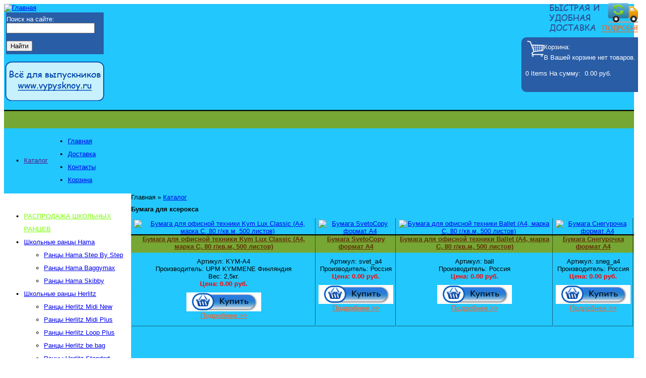

--- FILE ---
content_type: text/html; charset=utf-8
request_url: http://kenguu.ru/bumaga-dlya-kseroksa
body_size: 17274
content:
<!DOCTYPE html PUBLIC "-//W3C//DTD XHTML 1.0 Strict//EN" "http://www.w3.org/TR/xhtml1/DTD/xhtml1-strict.dtd">
<html xmlns="http://www.w3.org/1999/xhtml" lang="ru" xml:lang="ru">
<meta http-equiv="Content-Type" content="text/html; charset=UTF-8" />
<head>
<meta http-equiv="Content-Type" content="text/html; charset=utf-8" />
<script type="text/javascript">

  var _gaq = _gaq || [];
  _gaq.push(['_setAccount', 'UA-37066441-1']);
  _gaq.push(['_trackPageview']);

  (function() {
    var ga = document.createElement('script'); ga.type = 'text/javascript'; ga.async = true;
    ga.src = ('https:' == document.location.protocol ? 'https://ssl' : 'http://www') + '.google-analytics.com/ga.js';
    var s = document.getElementsByTagName('script')[0]; s.parentNode.insertBefore(ga, s);
  })();

</script>  <title>Бумага для ксерокса - Купить по самым низким ценам в интернет-магазине kenguu.ru </title>
<link type="image/x-icon" href="http://kenguu.ru/favicon.ico" rel="shortcut icon">
<link href="http://kenguu.ru/favicon.ico" rel="icon" type="image/x-icon" />
  <link type="text/css" rel="stylesheet" media="all" href="/modules/ubercart/uc_discounts_alt/uc_discounts/uc_discounts.css?f" />
<link type="text/css" rel="stylesheet" media="all" href="/modules/acquia/cck/theme/content-module.css?f" />
<link type="text/css" rel="stylesheet" media="all" href="/modules/acquia/date/date.css?f" />
<link type="text/css" rel="stylesheet" media="all" href="/modules/acquia/date/date_popup/themes/datepicker.css?f" />
<link type="text/css" rel="stylesheet" media="all" href="/modules/acquia/date/date_popup/themes/timeentry.css?f" />
<link type="text/css" rel="stylesheet" media="all" href="/modules/acquia/filefield/filefield.css?f" />
<link type="text/css" rel="stylesheet" media="all" href="/modules/jquerymenu/jquerymenu.css?f" />
<link type="text/css" rel="stylesheet" media="all" href="/modules/node/node.css?f" />
<link type="text/css" rel="stylesheet" media="all" href="/modules/system/defaults.css?f" />
<link type="text/css" rel="stylesheet" media="all" href="/modules/system/system.css?f" />
<link type="text/css" rel="stylesheet" media="all" href="/modules/system/system-menus.css?f" />
<link type="text/css" rel="stylesheet" media="all" href="/modules/thickbox/thickbox/thickbox.css?f" />
<link type="text/css" rel="stylesheet" media="all" href="/modules/ubercart/shipping/uc_quote/uc_quote.css?f" />
<link type="text/css" rel="stylesheet" media="all" href="/modules/ubercart/uc_attribute/uc_attribute.css?f" />
<link type="text/css" rel="stylesheet" media="all" href="/modules/ubercart/uc_order/uc_order.css?f" />
<link type="text/css" rel="stylesheet" media="all" href="/modules/ubercart/uc_product/uc_product.css?f" />
<link type="text/css" rel="stylesheet" media="all" href="/modules/ubercart/uc_store/uc_store.css?f" />
<link type="text/css" rel="stylesheet" media="all" href="/modules/user/user.css?f" />
<link type="text/css" rel="stylesheet" media="all" href="/modules/ubercart/uc_out_of_stock/uc_out_of_stock.css?f" />
<link type="text/css" rel="stylesheet" media="all" href="/modules/jcarousel/skins/tango/jcarousel-tango.css?f" />
<link type="text/css" rel="stylesheet" media="all" href="/sites/all/themes/wabi/style.css?f" />
  <script type="text/javascript" src="/misc/jquery.js?f"></script>
<script type="text/javascript" src="/misc/drupal.js?f"></script>
<script type="text/javascript" src="/sites/default/files/languages/ru_5e06f983906991ffd53e374b65b18073.js?f"></script>
<script type="text/javascript" src="/modules/jquerymenu/jquerymenu.js?f"></script>
<script type="text/javascript" src="/modules/thickbox/thickbox/thickbox_auto.js?f"></script>
<script type="text/javascript" src="/modules/thickbox/thickbox/thickbox.js?f"></script>
<script type="text/javascript" src="/modules/ubercart/uc_out_of_stock/uc_out_of_stock.js?f"></script>
<script type="text/javascript" src="/modules/jcarousel/js/jquery.jcarousel.min.js?f"></script>
<script type="text/javascript" src="/modules/jcarousel/js/jcarousel.js?f"></script>
<script type="text/javascript">
<!--//--><![CDATA[//><!--
jQuery.extend(Drupal.settings, { "basePath": "/", "googleanalytics": { "trackOutgoing": 1, "trackMailto": 1, "trackDownload": 1, "trackDownloadExtensions": "7z|aac|avi|csv|doc|exe|flv|gif|gz|jpe?g|js|mp(3|4|e?g)|mov|pdf|phps|png|ppt|rar|sit|tar|torrent|txt|wma|wmv|xls|xml|zip" }, "jcarousel": { "ajaxPath": "/jcarousel/ajax/views", "carousels": { "jcarousel-view--popular-products--block-1": { "wrap": "circular", "skin": "tango", "scroll": 1, "auto": 5, "animation": "slow", "easing": "linear", "start": 1, "vertical": 1, "selector": ".jcarousel-view--popular-products--block-1" } } }, "thickbox": { "close": "Закрыть", "next": "Next \x3e", "prev": "\x3c Prev", "esc_key": "or Esc Key", "next_close": "Next / Close on last", "image_count": "Изображение !current из !total", "derivative": "_original" } });
//--><!]]>
</script>
  <script type="text/javascript" src="/sites/all/themes/wabi/highslide/highslide.js"></script>

 <link rel="stylesheet" href="http://code.jquery.com/ui/1.11.4/themes/smoothness/jquery-ui.css">
 <!--<script src="http://code.jquery.com/jquery-1.10.2.js"></script>-->
 
<script src="http://code.jquery.com/ui/1.11.4/jquery-ui.js"></script>

<script>
$(function() {
$( ".tooltip" ).tooltip();
});
</script>
<style>
label {
display: inline-block;
width: 5em;
}
</style>
<script type="text/javascript">

	// remove the registerOverlay call to disable the controlbar
	hs.registerOverlay(
    	{
    		thumbnailId: null,
    		overlayId: 'controlbar',
    		position: 'top right',
    		hideOnMouseOut: true
		}
	);
	
    hs.graphicsDir = '/sites/all/themes/wabi/highslide/graphics/';
    hs.outlineType = 'rounded-white';
    hs.captionEval = 'this.thumb.title';
</script>
<style type="text/css">
.fn {
text-align:left;
font-size:21px;
padding-left: 5%;
}
* {
    font-family: Verdana, Helvetica;
    font-size: 10pt;
}
.highslide {
    cursor: url(/sites/all/themes/wabi/highslide/graphics/zoomin.cur), pointer;
    outline: none;
}
.highslide-active-anchor img {
	visibility: hidden;
}
.highslide img {

}


.highslide-wrapper {
	background: white;
}
.highslide-image {
    border: 2px solid white;
}
.highslide-image-blur {
}
.highslide-caption {
    display: none;
    
    border: 2px solid white;
    border-top: none;
    font-family: Verdana, Helvetica;
    font-size: 10pt;
    padding: 5px;
    background-color: white;
}
.highslide-loading {
    display: block;
	color: black;
	font-size: 8pt;
	font-family: sans-serif;
	font-weight: bold;
    text-decoration: none;
	padding: 2px;
	border: 1px solid black;
    background-color: white;
    padding-left: 22px;
    background-image: url(/sites/all/themes/wabi/highslide/graphics/loader.white.gif);
    background-repeat: no-repeat;
    background-position: 3px 1px;
}
a.highslide-credits,
a.highslide-credits i {
    padding: 2px;
    color: silver;
    text-decoration: none;
	font-size: 10px;
}
a.highslide-credits:hover,
a.highslide-credits:hover i {
    color: white;
    background-color: gray;
}

.highslide-move {
    cursor: move;
}

.highslide-overlay {
	display: none;
}

a.highslide-full-expand {
	background: url/sites/all/themes/wabi/(highslide/graphics/fullexpand.gif) no-repeat;
	display: block;
	margin: 0 10px 10px 0;
	width: 34px;
	height: 34px;
}


/* Controlbar example */
.controlbar {	
	background: url(/sites/all/themes/wabi/highslide/graphics/controlbar4.gif);
	width: 167px;
	height: 34px;
}
.controlbar a {	
	display: block;
	float: left;
	/*margin: 0px 0 0 4px;*/	
	height: 27px;
}
.controlbar a:hover {
	background-image: url(/sites/all/themes/wabi/highslide/graphics/controlbar4-hover.gif);
}
.controlbar .previous {
	width: 50px;
}
.controlbar .next {
	width: 40px;
	background-position: -50px 0;
}
.controlbar .highslide-move {
	width: 40px;
	background-position: -90px 0;
}
.controlbar .close {
	width: 36px;
	background-position: -130px 0;
}

.address-pane-table {
	text-align:left;
}
/* Necessary for functionality */
.highslide-display-block {
    display: block;
}
.highslide-display-none {
    display: none;
}
.table_opisanie-nabor img {
   height:150px;
   width:auto;
}
#edit-panes-customer-primary-email-wrapper {
	float:left;
	font-weight:bold;
}
#edit-panes-customer-primary-email-wrapper label {
	font-weight:bold;
}
.main_table table td {
	width:400px;
	border:1px #000 solid;
}
.main_table table {
	margin-top:15px;
	width:100%;
	border-collapse:separate;
	border-spacing:70px 5px;
}
.main_table-text {
	background-color:#8dfc98;
}
.main_table-text a {
	font-weight:bold;
}
.order_tpl-num a {
	text-decoration:none;
}
img.category {
    display: none;
}
.form-item label.option {
    width: 25%;
}
#catalog208 > a {
color:#78ff00;
}
#catalog164 > a {
color:#78ff00;
}
/* optional */
li {
  line-height: 2; }


.shell {
  position: relative;
  line-height: 1; }
  .shell span {
    position: absolute;
    left: 3px;
    top: 1px;
    color: #ccc;
    pointer-events: none;
    z-index: -1; }
    .shell span i {
      font-style: normal;
      /* any of these 3 will work */
      color: transparent;
      opacity: 0;
      visibility: hidden; }

input.masked,
.shell span {
  font-size: 16px;
  font-family: monospace;
  padding-right: 10px;
  background-color: transparent;
  text-transform: uppercase; }

/*# sourceMappingURL=masking-input.css.map */

</style>
    
  <script type="text/javascript">  </script>
<meta http-equiv="X-UA-Compatible" content="IE=8" />

<meta content="Школьные ранцы, школьные рюкзаки, портфели и сумки ведущих производителей Европы, России и Азии. Низкие цены быстрая и удобная доставка. Herlitz, Hama, School Point, Hummingbird, Mc Neil, Lycsac, Schneiders, DerDieDas, Академия Холдинг, Tiger Family, 4YOU, Grizzly, Swissgear." name="Description">
<meta content="Бумага для ксерокса" name="KeyWords">

<script type="text/javascript">
function change_visibility (block_4_close, block_4_open) {
    document.getElementById(block_4_close).style.display='none';
    document.getElementById(block_4_open).style.display='';
}
</script>

<style>
.node-add-to-cart {
	background: #fff url("http://kenguu.ru/cart.png") center;
	border: none;
   
    height: 38px;
    width: 150px;
    text-indent: -9999px;
	cursor:pointer;
	margin-top:10px;
}
.form-item {
	loat:left;
}
#edit-qty {
	margin:0;
	margin-left:3px;
	margin-top:2px;
	float:right;
}
.form-item label {
	float:left;
}
.uc_out_of_stock_html {
	text-align:center;
}
#customer-pane {
	border:0;
	margin-bottom:0px;
}
#customer-pane > legend {
	display:none;
}
#cart-pane {
	border:0;
}
#cart-pane > legend {
	display:none;
}
#delivery-pane {
	border:0;
}
#delivery-pane > legend {
	display:none;
}
#delivery-pane > div.fieldset-wrapper > div.description {
	display:none;
}
#edit-panes-customer-primary-email-wrapper {
	padding-left:170px;
	margin-bottom:0px;
}
#edit-panes-comments-comments-wrapper > label {
	display:none;
}
#simple_quote-pane > legend > a {
	font-weight:bold;
}
#comments-pane > legend > a {
	font-weight:bold;
}
.zakaz_star {
	font-weight:bold;
	color:#F00;
}
.cart-block-items {
	display:none;
}
.top-cart a {
	color:#FFF !important;
	position:relative;
}
.top-cart a:hover {
	font-size:11px;
}

.top-cart a:link {
	color:#FFF;
}
.num-items {
	margin-left:5px;
}
.uc-discounts-cart-pane-container {
	width:950px !important;
}
.uc-discounts-cart-pane-table-cell {
	color: red;	
}

</style>
<script id="ISDEKscript" type="text/javascript" src="https://widget.cdek.ru/widget/widjet.js"></script>

</head>

<body>


<a href="http://vypysknoy.ru">
<div style="display:block; position:absolute;
left:10px; top:123px; background-image:url(http://kenguu.ru/vypysknoy.png); height:80px; width:200px; z-index:9999;"> </div></a>
<a href="http://www.kenguu.ru/dostavka"> 
<div class="top-cart" style="display:block; position:absolute; left:1095px; top:5px; background-image:url(http://kenguu.ru/ship.png); height:60px; width:200px; z-index:9999;padding-top:5px;">

</div></a>
<a href="http://www.kenguu.ru/cart"> 
<div class="top-cart" style="display:block; position:absolute; left:1046px; top:75px; height:105px; width:250px; z-index:9999; -webkit-border-radius:15px;-moz-border-radius:15px;border-radius:10px; background-color:#295DA6; color:#FFF;  padding-top:5px;"><img src="http://kenguu.ru/cart_t.png" align="left" style="margin-left:10px; margin-top:5px; position:relative; bottom:5px;" />   <span style="margin-right:25px; position:relative; top:7px;">Корзина:</span> <br /><div id="cart-block-contents"><p>В Вашей корзине нет товаров.</p></div><table class="cart-block-summary"><tbody><tr><td class="cart-block-summary-items"><span class="num-items">0</span> Items</td><td class="cart-block-summary-total"><label>На сумму:</label> <span class="uc-price">0.00 руб.</span></td></tr></tbody></table> 
 
</div></a>

<div style="display:block; position:absolute; left:10px; top:3px; z-index:9999;padding-top:5px;">
 <table style="width:200px;">
  	<tr>
  		<td class="sidebar-second_td-top" style="background-image:url('/sites/all/themes/wabi/images/round_block-top.png'); background-position:top; height:11px;">
		</td>
    </tr>
    <tr>
        <td class="sidebar-second_td-center" style="background-color:#295da6; height:82px; color:#FFF;">Поиск на сайте:<br /><form action="/search1" method="get" >
<input id="num1" type="text" name="keys" value="" /><br/><br />
<input type="submit" value="Найти" />
</form></td>
	</tr>
    <tr>
  		<td class="sidebar-second_td-bottom" style="background-image:url('/sites/all/themes/wabi/images/round_block-bottom.png'); background-position:top; height:11px;">
		</td>
    </tr>
  </table></div>
<div style="background-image: url('/logo_r.jpg');">


 <div align="left" style="height:250px;">     <a href="/" title="Главная"><img id="logo_img" src="/sites/default/files/wabi_logo.jpg" alt="Главная" /></a> </div>
 <div align="right"></div>


<table border="0" cellpadding="0" cellspacing="0" id="menu">
<tr id="tab_menu_wd">

  <td id="menu-l"></td>
  <td id="menu_catalog"><ul id="navlist" class="links">
<li class="menu-213 last"><a title="" href="">Каталог</a></li>
</ul></td>
    <td id="tab_menu">

      <ul class="links" id="navlist"><li class="menu-1556 first"><a href="/" title="">Главная</a></li>
<li class="menu-620"><a href="/dostavka" title="Доставка">Доставка</a></li>
<li class="menu-621"><a href="/kontakty" title="Контакты">Контакты</a></li>
<li class="menu-613 last"><a href="http://www.kenguu.ru/cart" title="">Корзина</a></li>
</ul>    </td>
  <td id="menu-r"></td>
</tr>
</table>



<table border="0" cellpadding="0" cellspacing="0" id="content">

  <tr>
  <td id="main-l"></td>

    <td id="sidebar-left" class="sidebar sidebar-left" valign="top"> 
  <div id="catalog_menu" style="background-color:#FFF; width:255px; padding-top:20px;">
    <div id="block-taxonomyblocks-0" class="clear-block block block-taxonomyblocks">
  <div class="content"><!--[if IE]><div class="ie"><![endif]--><ul class="menu jquerymenu"><li id="catalog208" ><a href="/rasprodazha-shkolnykh-rantsev-i-ryukzakov" title="РАСПРОДАЖА ШКОЛЬНЫХ РАНЦЕВ">РАСПРОДАЖА ШКОЛЬНЫХ РАНЦЕВ</a></li><li id="catalog120"  class="parent closed"><span class="parent closed"><a href="/shkolnye-rantsy-hama" title="Школьные ранцы Hama">Школьные ранцы Hama</a></span><ul><li id="catalog121" ><a href="/shkolnye-rantsy-hama/rantsy-hama-step-step" title="Ранцы Hama Step By Step">Ранцы Hama Step By Step</a></li><li id="catalog124" ><a href="/shkolnye-rantsy-hama/rantsy-hama-baggymax" title="Ранцы Hama Baggymax">Ранцы Hama Baggymax</a></li><li id="catalog123" ><a href="/shkolnye-rantsy-hama/rantsy-hama-scibby" title="Ранцы Hama Skibby">Ранцы Hama Skibby</a></li></ul></li><li id="catalog12"  class="parent closed"><span class="parent closed"><a href="/shkolnye-rantsy-herlitz" title="Школьные ранцы Herlitz">Школьные ранцы Herlitz</a></span><ul><li id="catalog229" ><a href="/shkolnye-rantsy-herlitz/rantsy-herlitz-midi-new" title="Ранцы Herlitz Midi New">Ранцы Herlitz Midi New</a></li><li id="catalog231" ><a href="/shkolnye-rantsy-herlitz/shkolnye-rantsy-herlitz" title="Ранцы Herlitz Midi Plus">Ранцы Herlitz Midi Plus</a></li><li id="catalog228" ><a href="/shkolnye-rantsy-herlitz/rantsy-herlitz-loop-plus" title="Ранцы Herlitz Loop Plus">Ранцы Herlitz Loop Plus</a></li><li id="catalog232" ><a href="/rantsy-herlitz-bebag" title="Ранцы Herlitz be.bag">Ранцы Herlitz be.bag</a></li><li id="catalog230" ><a href="/shkolnye-rantsy-herlitz/rantsy-herlitz-standart" title="Ранцы Herlitz Standart">Ранцы Herlitz Standart</a></li><li id="catalog249" ><a href="/shkolnye-rantsy-herlitz/rantsy-herlitz-smart" title="Ранцы Herlitz Smart">Ранцы Herlitz Smart</a></li></ul></li><li id="catalog153"  class="parent closed"><span class="parent closed"><a href="/shkolnye-rantsy-hummingbird-0" title="Школьные ранцы Hummingbird">Школьные ранцы Hummingbird</a></span><ul><li id="catalog3" ><a href="/shkolnye-rantsy-hummingbird" title="Ранцы Hummingbird на молнии">Ранцы Hummingbird на молнии</a></li><li id="catalog152" ><a href="/rantsy-hummingbird-na-zamke" title="Ранцы Hummingbird на замке">Ранцы Hummingbird на замке</a></li><li id="catalog165" ><a href="/rantsy-hummingbird-teens" title="Ранцы Hummingbird Teens">Ранцы Hummingbird Teens</a></li><li id="catalog180" ><a href="/rantsy-hummingbird-kids" title="Ранцы Hummingbird Kids">Ранцы Hummingbird Kids</a></li></ul></li><li id="catalog8" ><a href="/shkolnye-rantsy-school-pointhama" title="Школьные ранцы School Point">Школьные ранцы School Point</a></li><li id="catalog4" ><a href="/shkolnye-rantsy-derdiedas" title="Школьные ранцы DerDieDas">Школьные ранцы DerDieDas</a></li><li id="catalog10" ><a href="/shkolnye-rantsy-tiger-family" title="Школьные ранцы Tiger Family">Школьные ранцы Tiger Family</a></li><li id="catalog181"  class="parent closed"><span class="parent closed"><a href="/shkolnye-rantsy-belmil-0" title="Школьные ранцы BELMIL">Школьные ранцы BELMIL</a></span><ul><li id="catalog175" ><a href="/shkolnye-rantsy-belmil" title="Ранцы BELMIL Classy">Ранцы BELMIL Classy</a></li><li id="catalog209" ><a href="/shkolnye-rantsy-belmil/rantsy-belmil-customize-me" title="Ранцы BELMIL Customize-Me">Ранцы BELMIL Customize-Me</a></li><li id="catalog182" ><a href="/shkolnye-rantsy-belmil/rantsy-belmil-mini-fit" title="Ранцы BELMIL Mini-Fit">Ранцы BELMIL Mini-Fit</a></li><li id="catalog264" ><a href="/rantsy-belmil-zero-g" title="Ранцы BELMIL Zero-G">Ранцы BELMIL Zero-G</a></li></ul></li><li id="catalog266" ><a href="/shkolnye-rantsy-ryukzaki-nukki" title="Школьные ранцы, рюкзаки NUKKI">Школьные ранцы, рюкзаки NUKKI</a></li><li id="catalog78" ><a href="/shkolnye-rantsy-schneiders" title="Школьные ранцы Schneiders">Школьные ранцы Schneiders</a></li><li id="catalog119" ><a href="/shkolnye-rantsy-mag-taller" title="Школьные ранцы Mag Taller">Школьные ранцы Mag Taller</a></li><li id="catalog96" ><a href="/shkolnye-rantsy-samsonite" title="Школьные ранцы Samsonite">Школьные ранцы Samsonite</a></li><li id="catalog256" ><a href="/ryukzaki-rantsy-clipstudio" title="Рюкзаки, ранцы CLIPSTUDIO">Рюкзаки, ранцы CLIPSTUDIO</a></li><li id="catalog261" ><a href="/ryukzaki-pulse" title="Рюкзаки Pulse">Рюкзаки Pulse</a></li><li id="catalog211" ><a href="/ryukzaki-belmil-wave" title="Рюкзаки BELMIL Wave">Рюкзаки BELMIL Wave</a></li><li id="catalog252" ><a href="/ryukzaki-pelikan" title="Рюкзаки Pelikan">Рюкзаки Pelikan</a></li><li id="catalog262" ><a href="/ryukzaki-herlitz-bebag" title="Рюкзаки Herlitz Be.Bag">Рюкзаки Herlitz Be.Bag</a></li><li id="catalog251" ><a href="/ryukzaki-walker" title="Рюкзаки Walker">Рюкзаки Walker</a></li><li id="catalog265" ><a href="/ryukzaki-highland" title="Рюкзаки Highland">Рюкзаки Highland</a></li><li id="catalog257"  class="parent closed"><span class="parent closed"><a href="/asgard" title="Молодёжные рюкзаки Asgard">Молодёжные рюкзаки Asgard</a></span><ul><li id="catalog259" ><a href="/molodezhnye-ryukzaki-asgard/model-5137p" title="Модель 5137П">Модель 5137П</a></li><li id="catalog260" ><a href="/molodezhnye-ryukzaki-asgard/model-5222-5722" title="Модель 5222, 5722">Модель 5222, 5722</a></li><li id="catalog254" ><a href="/molodezhnye-ryukzaki-asgard" title="Модель 5333">Модель 5333</a></li><li id="catalog258" ><a href="/asgard/asgard2" title="Модель 5736">Модель 5736</a></li></ul></li><li id="catalog212" ><a href="/molodezhnye-ryukzaki-asross" title="Молодежные рюкзаки &amp;quot;АСROSS&amp;quot;">Молодежные рюкзаки &quot;АСROSS&quot;</a></li><li id="catalog255" ><a href="/molodezhnye-ryukzaki-xiaomi" title="Молодёжные рюкзаки Xiaomi">Молодёжные рюкзаки Xiaomi</a></li><li id="catalog253" ><a href="/shkolnye-ryukzaki-hama-all-out" title="Школьные рюкзаки Hama All Out ">Школьные рюкзаки Hama All Out </a></li><li id="catalog158"  class="parent closed"><span class="parent closed"><a href="/shkolnye-ryukzaki-4you" title="Школьные рюкзаки 4YOU">Школьные рюкзаки 4YOU</a></span><ul><li id="catalog1" ><a href="/shkolnye-ryukzaki-4you/ryukzaki-4you-sompact" title="Рюкзаки 4YOU СOMPACT">Рюкзаки 4YOU СOMPACT</a></li><li id="catalog160" ><a href="/shkolnye-ryukzaki-4you/ryukzaki-4you-move" title="Рюкзаки 4YOU MOVE">Рюкзаки 4YOU MOVE</a></li><li id="catalog159" ><a href="/shkolnye-ryukzaki-4you/ryukzaki-4you-flow" title="Рюкзаки 4YOU FLOW">Рюкзаки 4YOU FLOW</a></li><li id="catalog161" ><a href="/ryukzaki-4you-igrec-s" title="Рюкзаки 4YOU IGREC S">Рюкзаки 4YOU IGREC S</a></li></ul></li><li id="catalog141" ><a href="/shkolnye-ryukzaki-lycsac" title="Школьные рюкзаки Lycsac">Школьные рюкзаки Lycsac</a></li><li id="catalog143" ><a href="/shkolnye-ryukzaki-disney" title="Школьные рюкзаки Disney">Школьные рюкзаки Disney</a></li><li id="catalog130" ><a href="/shkolnye-rantsy-steiner" title="Школьные рюкзаки Steiner">Школьные рюкзаки Steiner</a></li><li id="catalog166" ><a href="/shkolnye-ryukzaki-mag-taller" title="Школьные рюкзаки Mag Taller">Школьные рюкзаки Mag Taller</a></li><li id="catalog97" ><a href="/shkolnye-ryukzaki-tiger-family" title="Школьные рюкзаки Tiger Family">Школьные рюкзаки Tiger Family</a></li><li id="catalog95" ><a href="/shkolnye-ryukzaki-topgal" title="Школьные рюкзаки TOPGAL">Школьные рюкзаки TOPGAL</a></li><li id="catalog104" ><a href="/shkolnye-ryukzaki-fastbreak" title="Школьные рюкзаки Fastbreak">Школьные рюкзаки Fastbreak</a></li><li id="catalog94" ><a href="/shkolnye-ryukzaki-swissgear" title="Школьные рюкзаки Swissgear">Школьные рюкзаки Swissgear</a></li><li id="catalog68" ><a href="/ryukzaki-grizzly" title="Рюкзаки Grizzly">Рюкзаки Grizzly</a></li><li id="catalog151" ><a href="/ryukzaki-detskie" title=" Рюкзаки детские"> Рюкзаки детские</a></li><li id="catalog154" ><a href="/detskie-sportivnye-sumki" title="Детские спортивные сумки">Детские спортивные сумки</a></li><li id="catalog103" ><a href="/shkolnye-sumki-fastbreak" title="Школьные сумки Fastbreak">Школьные сумки Fastbreak</a></li><li id="catalog131" ><a href="/shkolnye-sumki-steiner" title="Школьные сумки Steiner">Школьные сумки Steiner</a></li><li id="catalog67" ><a href="/molodezhnye-sumki" title="Молодёжные сумки">Молодёжные сумки</a></li><li id="catalog72"  class="parent closed"><span class="parent closed"><a href="/shkolnye-penaly" title="Школьные пеналы">Школьные пеналы</a></span><ul><li id="catalog73" ><a href="/shkolnye-penaly/penaly-s-napolneniem-herlitz" title="Пеналы с наполнением Herlitz">Пеналы с наполнением Herlitz</a></li><li id="catalog178" ><a href="/shkolnye-penaly/penaly-kosmetichki-oniks" title="Пеналы-косметички &amp;quot;Оникс&amp;quot;">Пеналы-косметички &quot;Оникс&quot;</a></li><li id="catalog74" ><a href="/shkolnye-penaly/penaly-s-napolneniem-hama" title="Пеналы с наполнением Hama">Пеналы с наполнением Hama</a></li><li id="catalog75" ><a href="/shkolnye-penaly/penaly-s-napolneniem-tiger-family" title="Пеналы с наполнением Tiger Family">Пеналы с наполнением Tiger Family</a></li><li id="catalog149" ><a href="/shkolnye-penaly-onix" title="Пеналы без наполнения">Пеналы без наполнения</a></li><li id="catalog87" ><a href="/shkolnye-penaly/penal-kosmetichka" title="Пеналы-косметички">Пеналы-косметички</a></li></ul></li><li id="catalog66" ><a href="/meshki-dlya-obuvi" title="Мешки для обуви">Мешки для обуви</a></li><li id="catalog167"  class="parent closed"><span class="parent closed"><a href="/almaznaya-zhivopis" title="Алмазная живопись">Алмазная живопись</a></span><ul><li id="catalog197" ><a href="/gorod" title="Город">Город</a></li><li id="catalog200" ><a href="/detskaya" title="Детская">Детская</a></li><li id="catalog202" ><a href="/morskie" title="Морская">Морская</a></li><li id="catalog207" ><a href="/natyurmorty" title="Натюрморты">Натюрморты</a></li><li id="catalog196" ><a href="/nasekomye" title="Насекомые">Насекомые</a></li><li id="catalog203" ><a href="/peizazhi" title="Пейзажи">Пейзажи</a></li><li id="catalog201" ><a href="/religiya" title="Религия">Религия</a></li><li id="catalog206" ><a href="/romantika" title="Люди, Романтика">Люди, Романтика</a></li><li id="catalog195" ><a href="/tsvety" title="Цветы">Цветы</a></li></ul></li><li id="catalog62" ><a href="/albomy-dlya-risovaniya" title="Альбомы для рисования">Альбомы для рисования</a></li><li id="catalog22" ><a href="/bloki-kleikie" title="Блоки клейкие">Блоки клейкие</a></li><li id="catalog145" ><a href="/bloknoty" title="Блокноты">Блокноты</a></li><li id="catalog64" ><a href="/bloknoty-podarochnye" title="Блокноты подарочные">Блокноты подарочные</a></li><li id="catalog177" ><a href="/bumaga-dlya-kvillinga" title="Бумага для квиллинга">Бумага для квиллинга</a></li><li id="catalog69"  class="active"><a href="/bumaga-dlya-kseroksa" title="Бумага для ксерокса" class="active">Бумага для ксерокса</a></li><li id="catalog37" ><a href="/planshety-dlya-pasteli-i-akvareli" title="Бумага для пастели">Бумага для пастели</a></li><li id="catalog28"  class="parent closed"><span class="parent closed"><a href="/bumaga-dlya-risovaniya-i-akvareli" title="Бумага для рисования и акварели">Бумага для рисования и акварели</a></span><ul><li id="catalog36" ><a href="/bumaga-dlya-risovaniya-i-akvareli/bumaga-risovalnayaakvarelnaya" title="Бумага рисовальная(акварельная)">Бумага рисовальная(акварельная)</a></li><li id="catalog27" ><a href="/bumaga-dlya-risovaniya-i-akvareli/papki-dlya-akvareli" title="Папки для акварели">Папки для акварели</a></li><li id="catalog29" ><a href="/bumaga-dlya-risovaniya-i-akvareli/papki-dlya-risovaniya" title="Папки для рисования">Папки для рисования</a></li></ul></li><li id="catalog30"  class="parent closed"><span class="parent closed"><a href="/bumaga-dlya-chercheniya" title="Бумага для черчения">Бумага для черчения</a></span><ul><li id="catalog31" ><a href="/bumaga-dlya-chercheniya/papki-dlya-chercheniya" title="Папки для черчения">Папки для черчения</a></li><li id="catalog32" ><a href="/bumaga-dlya-chercheniya/bumaga-milimetrovaya" title="Бумага милиметровая">Бумага милиметровая</a></li><li id="catalog33" ><a href="/bumaga-dlya-chercheniya/kalka" title="Калька">Калька</a></li><li id="catalog35" ><a href="/bumaga-dlya-chercheniya/vatman" title="Ватман">Ватман</a></li></ul></li><li id="catalog5"  class="parent closed"><span class="parent closed"><a href="/globusy" title="Глобусы">Глобусы</a></span><ul><li id="catalog6" ><a href="/globusy/nastolnye-globusy" title="Настольные глобусы">Настольные глобусы</a></li><li id="catalog7" ><a href="/globusy/napolnye-globusy" title="Напольные глобусы">Напольные глобусы</a></li></ul></li><li id="catalog248" ><a href="/gravyury" title="Гравюры">Гравюры</a></li><li id="catalog39" ><a href="/grifeli" title="Грифели">Грифели</a></li><li id="catalog147" ><a href="/dnevniki" title="Дневники школьные">Дневники школьные</a></li><li id="catalog76"  class="parent closed"><span class="parent closed"><a href="/doski-magnitno-markernye" title="Доски магнитно-маркерные">Доски магнитно-маркерные</a></span><ul><li id="catalog77" ><a href="/doski-magnitno-markernye/ofisnye" title="Офисные">Офисные</a></li><li id="catalog63" ><a href="/doski-magnitno-markernye/detskie" title="Детские">Детские</a></li></ul></li><li id="catalog26" ><a href="/dyrokoly" title="Дыроколы">Дыроколы</a></li><li id="catalog70" ><a href="/ezhednevniki" title="Ежедневники">Ежедневники</a></li><li id="catalog184"  class="parent closed"><span class="parent closed"><a href="/zagotovki-iz-penoplasta" title="Заготовки из пенопласта">Заготовки из пенопласта</a></span><ul><li id="catalog188" ><a href="/elochnye-igrushki-iz-penoplasta" title="Ёлочные игрушки из пенопласта">Ёлочные игрушки из пенопласта</a></li><li id="catalog187" ><a href="/igrushechnyi-transport" title="Игрушечный транспорт">Игрушечный транспорт</a></li><li id="catalog189" ><a href="/kolokolchiki-iz-penoplasta" title="Колокольчики из пенопласта">Колокольчики из пенопласта</a></li><li id="catalog190" ><a href="/penoplastovye-tsvety" title="Пенопластовые цветы">Пенопластовые цветы</a></li><li id="catalog192" ><a href="/serdechki-penoplastovye" title="Сердечки пенопластовые">Сердечки пенопластовые</a></li><li id="catalog186" ><a href="/figurki-zhivotnykh-iz-penoplasia" title="Фигурки животных из пенопласта ">Фигурки животных из пенопласта </a></li><li id="catalog191" ><a href="/figurki-fruktov-i-ovoshchei-iz-penoplasta" title="Фигурки фруктов и овощей из пенопласта">Фигурки фруктов и овощей из пенопласта</a></li><li id="catalog185" ><a href="/shary-iz-penoplasta" title="Шары из пенопласта">Шары из пенопласта</a></li><li id="catalog193" ><a href="/drugie-figurki" title="Другие фигурки из пенопласта">Другие фигурки из пенопласта</a></li></ul></li><li id="catalog18"  class="parent closed"><span class="parent closed"><a href="/karandashi" title="Карандаши">Карандаши</a></span><ul><li id="catalog20" ><a href="/karandashi/karandashi-tsvetnye" title="Карандаши цветные">Карандаши цветные</a></li><li id="catalog19" ><a href="/karandashi/karandashi-grafitnye" title="Карандаши графитные ">Карандаши графитные </a></li></ul></li><li id="catalog60" ><a href="/karandashi-voskovye" title="Карандаши восковые">Карандаши восковые</a></li><li id="catalog235"  class="parent closed"><span class="parent closed"><a href="/kartiny-po-nomeram" title="Картины по номерам">Картины по номерам</a></span><ul><li id="catalog243" ><a href="/kartiny-po-nomeram/goroda-zamki" title="Города, Замки, Архитектура">Города, Замки, Архитектура</a></li><li id="catalog244" ><a href="/kartiny-po-nomeram/deti" title="Дети">Дети</a></li><li id="catalog236" ><a href="/kartiny-po-nomeram/zhivotnye" title="Животные">Животные</a></li><li id="catalog246" ><a href="/kartiny-po-nomeram/kofe" title="Кофе">Кофе</a></li><li id="catalog245" ><a href="/kartiny-po-nomeram/more-i-korabli" title="Море и корабли">Море и корабли</a></li><li id="catalog239" ><a href="/kartiny-po-nomeram/natyurmorty" title="Натюрморты">Натюрморты</a></li><li id="catalog240" ><a href="/kartiny-po-nomeram/priroda" title="Природа">Природа</a></li><li id="catalog237" ><a href="/kartiny-po-nomeram/ptitsy" title="Птицы">Птицы</a></li><li id="catalog242" ><a href="/kartiny-po-nomeram/romanticheskie" title="Люди, Романтика">Люди, Романтика</a></li><li id="catalog238" ><a href="/kartiny-po-nomeram/tsvety" title="Цветы">Цветы</a></li></ul></li><li id="catalog125"  class="parent closed"><span class="parent closed"><a href="/kisti" title="Кисти">Кисти</a></span><ul><li id="catalog136" ><a href="/kisti/kisti-poni" title="Кисти &amp;quot;Пони&amp;quot;">Кисти &quot;Пони&quot;</a></li><li id="catalog126" ><a href="/kisti/kisti-belka" title="Кисти &amp;quot;Белка&amp;quot;">Кисти &quot;Белка&quot;</a></li><li id="catalog172" ><a href="/kisti/kisti-kolonok" title="Кисти &amp;quot;Колонок&amp;quot;">Кисти &quot;Колонок&quot;</a></li><li id="catalog138" ><a href="/kisti/kisti-shchetina" title="Кисти &amp;quot;Щетина&amp;quot;">Кисти &quot;Щетина&quot;</a></li><li id="catalog173" ><a href="/kisti-sintetika" title="Кисти &amp;quot;Синтетика&amp;quot;">Кисти &quot;Синтетика&quot;</a></li></ul></li><li id="catalog127" ><a href="/sharikovye-ruchki" title="Клей">Клей</a></li><li id="catalog38" ><a href="/knigi-ucheta-blanki" title="Книги учета, бланки">Книги учета, бланки</a></li><li id="catalog128" ><a href="/korrektiruyushchie-sredstva" title="Корректирующие средства">Корректирующие средства</a></li><li id="catalog55"  class="parent closed"><span class="parent closed"><a href="/kraski" title="Краски">Краски</a></span><ul><li id="catalog53" ><a href="/kraski/kraski-akvarelnye" title="Краски акварельные">Краски акварельные</a></li><li id="catalog81" ><a href="/kraski-akrilovye" title="Краски акриловые">Краски акриловые</a></li><li id="catalog54" ><a href="/kraski/kraski-guashevye" title="Краски гуашевые">Краски гуашевые</a></li><li id="catalog84" ><a href="/kraski-guashevye-khudozhestvennye" title="Краски художественные гуашевые">Краски художественные гуашевые</a></li><li id="catalog58" ><a href="/kraski/vitrazhnye-kraski" title="Витражные краски">Витражные краски</a></li><li id="catalog82" ><a href="/kraski-maslyanye" title="Краски масляные">Краски масляные</a></li><li id="catalog80" ><a href="/kraski-khudozhestvennye" title="Краски художественные акварельные">Краски художественные акварельные</a></li><li id="catalog83" ><a href="/kraski-dlya-rospisi-tkanei" title="Краски по ткани">Краски по ткани</a></li></ul></li><li id="catalog17" ><a href="/lastiki" title="Ластики">Ластики</a></li><li id="catalog43" ><a href="/lineiki-treugolniki-trafarety" title="Линейки, треугольники, трафареты">Линейки, треугольники, трафареты</a></li><li id="catalog92" ><a href="/lotki-dlya-bumagi" title="Лотки для бумаги">Лотки для бумаги</a></li><li id="catalog267" ><a href="/markery-dlya-sketchinga" title="Маркеры для скетчинга">Маркеры для скетчинга</a></li><li id="catalog135" ><a href="/markery-tekstovydeliteli" title="Маркеры, текстовыделители">Маркеры, текстовыделители</a></li><li id="catalog137" ><a href="/materialy-dlya-lepki-i-risovaniya" title="Материалы для лепки и рисования">Материалы для лепки и рисования</a></li><li id="catalog139" ><a href="/mel" title="Мел">Мел</a></li><li id="catalog164" ><a href="/nabor-pervoklassnika" title="Набор первоклассника">Набор первоклассника</a></li><li id="catalog129"  class="parent closed"><span class="parent closed"><a href="/nabory-dlya-tvorchestva" title="Наборы для творчества">Наборы для творчества</a></span><ul><li id="catalog176" ><a href="/nabory-iz-fetra" title="Наборы из фетра">Наборы из фетра</a></li></ul></li><li id="catalog65" ><a href="/nabory-podarochnye" title="Наборы подарочные">Наборы подарочные</a></li><li id="catalog263" ><a href="/nasadki-na-ruchku" title="Насадки на ручку">Насадки на ручку</a></li><li id="catalog42" ><a href="/nozhnitsy" title="Ножницы">Ножницы</a></li><li id="catalog133" ><a href="/oblozhki-dlya-blokov" title="Обложки для блоков">Обложки для блоков</a></li><li id="catalog52" ><a href="/oblozhki-dlya-uchebnikov-i-tetradei" title="Обложки для учебников и тетрадей">Обложки для учебников и тетрадей</a></li><li id="catalog89"  class="parent closed"><span class="parent closed"><a href="/organaizery-nastolnye" title="Органайзеры настольные">Органайзеры настольные</a></span><ul><li id="catalog90" ><a href="/organaizery-nastolnye-detskie" title="Органайзеры настольные детские">Органайзеры настольные детские</a></li><li id="catalog91" ><a href="/organaizery-nastolnye-ofisnye" title="Органайзеры настольные офисные">Органайзеры настольные офисные</a></li></ul></li><li id="catalog179" ><a href="/papka-dlya-risunkov" title="Папка для рисунков">Папка для рисунков</a></li><li id="catalog268"  class="parent closed"><span class="parent closed"><a href="/bumaga-dlya-chercheniya/papki-vypusknikam" title="Папки Выпускникам">Папки Выпускникам</a></span><ul><li id="catalog269" ><a href="/papki-vypusknikam/vypuskniku-detskogo-sada" title="Выпускнику детского сада">Выпускнику детского сада</a></li><li id="catalog270" ><a href="/papki-vypusknikam/vypuskniku-nachalnoi-shkoly" title="Выпускнику начальной школы">Выпускнику начальной школы</a></li><li id="catalog271" ><a href="/papki-vypusknikam/vypuskniku" title="Выпускнику">Выпускнику</a></li><li id="catalog272" ><a href="/papki-vypusknikam/nash-klass-pervyi-raz-v-pervyi-klass" title="Наш класс Первый раз в первый класс">Наш класс Первый раз в первый класс</a></li></ul></li><li id="catalog86" ><a href="/papki-dlya-risovaniya" title="Папки для рисования">Папки для рисования</a></li><li id="catalog148" ><a href="/papki-dlya-tetradei" title="Папки для тетрадей">Папки для тетрадей</a></li><li id="catalog85" ><a href="/papki-dlya-truda" title="Папки для труда">Папки для труда</a></li><li id="catalog11" ><a href="/papki-dlya-khudozhnikov" title="Папки для художников">Папки для художников</a></li><li id="catalog45"  class="parent closed"><span class="parent closed"><a href="/papki-plastikovye" title="Папки пластиковые">Папки пластиковые</a></span><ul><li id="catalog163" ><a href="/papki-plastikovye/konvert-na-molnii-na-knopke" title="Конверт на молнии, на кнопке">Конверт на молнии, на кнопке</a></li><li id="catalog113" ><a href="/papki-plastikovye/papki-na-koltsakh-0" title="Папки на кольцах">Папки на кольцах</a></li><li id="catalog46" ><a href="/papki-plastikovye/skorosshivateli-prizhimy" title="Скоросшиватели, прижимы">Скоросшиватели, прижимы</a></li></ul></li><li id="catalog162" ><a href="/papki-registratory" title="Папки-регистраторы">Папки-регистраторы</a></li><li id="catalog88"  class="parent closed"><span class="parent closed"><a href="/plastilin-0" title="Пластилин">Пластилин</a></span><ul><li id="catalog57" ><a href="/plastilin/plastilin-sharikovyi-massa-dlya-lepki" title="Пластилин шариковый, масса для лепки">Пластилин шариковый, масса для лепки</a></li><li id="catalog56" ><a href="/plastilin" title="Пластилин">Пластилин</a></li></ul></li><li id="catalog51" ><a href="/podstavki-dlya-knig" title="Подставки для книг">Подставки для книг</a></li><li id="catalog140" ><a href="/podstavki-nastolnye" title="Подставки настольные">Подставки настольные</a></li><li id="catalog132" ><a href="/portfolio-uchenika" title="Портфолио ученика">Портфолио ученика</a></li><li id="catalog49" ><a href="/raskraski" title="Раскраски">Раскраски</a></li><li id="catalog13"  class="parent closed"><span class="parent closed"><a href="/ruchki" title="Ручки">Ручки</a></span><ul><li id="catalog14" ><a href="/ruchki/ruchki-sharikovye" title="Ручки шариковые">Ручки шариковые</a></li><li id="catalog144" ><a href="/ruchki-gelevye" title="Ручки гелевые">Ручки гелевые</a></li><li id="catalog15" ><a href="/ruchki/ruchki-kapilyarnye" title="Ручки капилярные">Ручки капилярные</a></li></ul></li><li id="catalog106" ><a href="/ruchki-sharikovye-podarochnye" title="Ручки шариковые подарочные">Ручки шариковые подарочные</a></li><li id="catalog146" ><a href="/skotch" title="Скотч">Скотч</a></li><li id="catalog25" ><a href="/steplery" title="Степлеры">Степлеры</a></li><li id="catalog50" ><a href="/schetnye-materialy-kassy" title="Счётные материалы, кассы, веера">Счётные материалы, кассы, веера</a></li><li id="catalog155" ><a href="/tetradi-obshchie-48-l" title="Тетради общие 48 л.">Тетради общие 48 л.</a></li><li id="catalog156" ><a href="/tetradi-obshchie-48-l/tetradi-obshchie-96-l" title="Тетради общие 96 л.">Тетради общие 96 л.</a></li><li id="catalog157" ><a href="/tetradi-so-smennym-blokom" title="Тетради со сменным блоком">Тетради со сменным блоком</a></li><li id="catalog108" ><a href="/tetradi-shkolnye" title="Тетради школьные 12, 18, 24 л.">Тетради школьные 12, 18, 24 л.</a></li><li id="catalog16" ><a href="/tovary-dlya-levshei" title="Товары для левшей">Товары для левшей</a></li><li id="catalog47" ><a href="/tovary-dlya-pravshei" title="Товары для правшей">Товары для правшей</a></li><li id="catalog40"  class="parent closed"><span class="parent closed"><a href="/tochilki" title="Точилки">Точилки</a></span><ul><li id="catalog24" ><a href="/tochilki/tochilki-mekhanicheskie-elektricheskie" title="Точилки механические, электрические">Точилки механические, электрические</a></li><li id="catalog41" ><a href="/tochilki/tochilki" title="Точилки">Точилки</a></li></ul></li><li id="catalog134" ><a href="/trafarety" title="Трафареты">Трафареты</a></li><li id="catalog71" ><a href="/tubusy" title="Тубусы">Тубусы</a></li><li id="catalog183" ><a href="/ukazka-derevyannaya" title="Указка деревянная">Указка деревянная</a></li><li id="catalog110" ><a href="/faily" title="Файлы">Файлы</a></li><li id="catalog223" ><a href="/fartuki-nakidki-dlya-truda" title="Фартуки, накидки для труда.">Фартуки, накидки для труда.</a></li><li id="catalog48" ><a href="/flomastery" title="Фломастеры">Фломастеры</a></li><li id="catalog107" ><a href="/vozdushnye-flomastery" title="Фломастеры воздушные">Фломастеры воздушные</a></li><li id="catalog105" ><a href="/tsvetnaya-bumaga" title="Цветная бумага">Цветная бумага</a></li><li id="catalog34" ><a href="/tsvetnoi-karton" title="Цветной картон">Цветной картон</a></li><li id="catalog44" ><a href="/tsirkuli" title="Циркули">Циркули</a></li><li id="catalog23" ><a href="/chertezhnye-doski" title="Чертёжные доски">Чертёжные доски</a></li><li id="catalog210" ><a href="/chitatelskii-dnevnik" title="Читательский дневник">Читательский дневник</a></li></ul><!--[if IE]></div><![endif]--></div>
</div>
        
    </div>
    <div id="block-views-popular_products-block_1" class="clear-block block block-views">
  <h2>Рекомендуемые:</h2>
  <div class="content"><div class="view view-popular-products view-id-popular_products view-display-id-block_1 view-dom-id-1">
    
  
  
      <div class="view-content">
      <ul class="jcarousel jcarousel-view--popular-products--block-1 jcarousel-skin-tango">
      <li class="jcarousel-item-1">  
  <div class="views-field-field-image-cache-fid">
                <div class="field-content"><a href="/ryukzaki-rantsy/shkolnyi-ranets-herlitz-loop-red-robo-dragon-bez-napolneniya" class="imagecache imagecache-product_list imagecache-linked imagecache-product_list_linked"><img src="http://kenguu.ru/sites/default/files/imagecache/product_list/50013920.jpg" alt="" title=""  width="220" height="220" /></a></div>
  </div>
  
  <div class="views-field-sell-price">
          <label class="views-label-sell-price">
        Только:
      </label>
                <span class="field-content"><span class="uc-price-product uc-price-sell_price uc-price">0.00 руб.</span></span>
  </div>
</li>
      <li class="jcarousel-item-2">  
  <div class="views-field-field-image-cache-fid">
                <div class="field-content"><a href="/ryukzaki-rantsy/shkolnyi-ranets-belmil-classy-police-s-napolneniem" class="imagecache imagecache-product_list imagecache-linked imagecache-product_list_linked"><img src="http://kenguu.ru/sites/default/files/imagecache/product_list/police.jpg" alt="" title=""  width="220" height="151" /></a></div>
  </div>
  
  <div class="views-field-sell-price">
          <label class="views-label-sell-price">
        Только:
      </label>
                <span class="field-content"><span class="uc-price-product uc-price-sell_price uc-price">7,500.00 руб.</span></span>
  </div>
</li>
      <li class="jcarousel-item-3">  
  <div class="views-field-field-image-cache-fid">
                <div class="field-content"><a href="/rekomenduemye/ranets-shkolnyi-boxi-flowers-38kh29kh19-sm" class="imagecache imagecache-product_list imagecache-linked imagecache-product_list_linked"><img src="http://kenguu.ru/sites/default/files/imagecache/product_list/20616-18.jpg" alt="" title=""  width="220" height="220" /></a></div>
  </div>
  
  <div class="views-field-sell-price">
          <label class="views-label-sell-price">
        Только:
      </label>
                <span class="field-content"><span class="uc-price-product uc-price-sell_price uc-price">2,000.00 руб.</span></span>
  </div>
</li>
      <li class="jcarousel-item-4">  
  <div class="views-field-field-image-cache-fid">
                <div class="field-content"><a href="/ryukzaki-rantsy/ryukzak-pelikan-zipper-pocket-style-robot-40kh28kh15sm" class="imagecache imagecache-product_list imagecache-linked imagecache-product_list_linked"><img src="http://kenguu.ru/sites/default/files/imagecache/product_list/500197_0.jpg" alt="" title=""  width="220" height="220" /></a></div>
  </div>
  
  <div class="views-field-sell-price">
          <label class="views-label-sell-price">
        Только:
      </label>
                <span class="field-content"><span class="uc-price-product uc-price-sell_price uc-price">1,800.00 руб.</span></span>
  </div>
</li>
      <li class="jcarousel-item-5">  
  <div class="views-field-field-image-cache-fid">
                <div class="field-content"><a href="/ryukzaki-rantsy/ryukzak-pelikan-zipper-pocket-style-safari-40kh28kh15sm" class="imagecache imagecache-product_list imagecache-linked imagecache-product_list_linked"><img src="http://kenguu.ru/sites/default/files/imagecache/product_list/500265.jpg" alt="" title=""  width="220" height="220" /></a></div>
  </div>
  
  <div class="views-field-sell-price">
          <label class="views-label-sell-price">
        Только:
      </label>
                <span class="field-content"><span class="uc-price-product uc-price-sell_price uc-price">1,800.00 руб.</span></span>
  </div>
</li>
      <li class="jcarousel-item-6">  
  <div class="views-field-field-image-cache-fid">
                <div class="field-content"><a href="/ryukzaki-rantsy/ryukzak-pelikan-navy-bluelime-45x30x17-sm" class="imagecache imagecache-product_list imagecache-linked imagecache-product_list_linked"><img src="http://kenguu.ru/sites/default/files/imagecache/product_list/502221-1400x1400.jpg" alt="" title=""  width="220" height="220" /></a></div>
  </div>
  
  <div class="views-field-sell-price">
          <label class="views-label-sell-price">
        Только:
      </label>
                <span class="field-content"><span class="uc-price-product uc-price-sell_price uc-price">1,800.00 руб.</span></span>
  </div>
</li>
      <li class="jcarousel-item-7">  
  <div class="views-field-field-image-cache-fid">
                <div class="field-content"><a href="/%D1%80%D1%8E%D0%BA%D0%B7%D0%B0%D0%BA%D0%B8-%D1%80%D0%B0%D0%BD%D1%86%D1%8B/%D1%80%D1%8E%D0%BA%D0%B7%D0%B0%D0%BA-walker-fame-dream-horse-32%D1%8544%D1%8524%D1%81%D0%BC-%D1%87%D0%B5%D1%80%D0%BD" class="imagecache imagecache-product_list imagecache-linked imagecache-product_list_linked"><img src="http://kenguu.ru/sites/default/files/imagecache/product_list/42101-80.jpg" alt="" title=""  width="220" height="220" /></a></div>
  </div>
  
  <div class="views-field-sell-price">
          <label class="views-label-sell-price">
        Только:
      </label>
                <span class="field-content"><span class="uc-price-product uc-price-sell_price uc-price">6,500.00 руб.</span></span>
  </div>
</li>
      <li class="jcarousel-item-8">  
  <div class="views-field-field-image-cache-fid">
                <div class="field-content"><a href="/ryukzaki-rantsy/shkolnyi-ranets-herlitz-loop-horses-bez-napolneniya" class="imagecache imagecache-product_list imagecache-linked imagecache-product_list_linked"><img src="http://kenguu.ru/sites/default/files/imagecache/product_list/50008063.jpg" alt="" title=""  width="220" height="220" /></a></div>
  </div>
  
  <div class="views-field-sell-price">
          <label class="views-label-sell-price">
        Только:
      </label>
                <span class="field-content"><span class="uc-price-product uc-price-sell_price uc-price">3,800.00 руб.</span></span>
  </div>
</li>
      <li class="jcarousel-item-9">  
  <div class="views-field-field-image-cache-fid">
                <div class="field-content"><a href="/ryukzaki-rantsy/shkolnyi-ryukzak-hummingbird-teens-t82" class="imagecache imagecache-product_list imagecache-linked imagecache-product_list_linked"><img src="http://kenguu.ru/sites/default/files/imagecache/product_list/t82.jpg" alt="" title=""  width="176" height="220" /></a></div>
  </div>
  
  <div class="views-field-sell-price">
          <label class="views-label-sell-price">
        Только:
      </label>
                <span class="field-content"><span class="uc-price-product uc-price-sell_price uc-price">5,900.00 руб.</span></span>
  </div>
</li>
      <li class="jcarousel-item-10">  
  <div class="views-field-field-image-cache-fid">
                <div class="field-content"><a href="/ryukzaki-rantsy/shkolnyi-ranets-hummingbird-teens-cat-style-t81" class="imagecache imagecache-product_list imagecache-linked imagecache-product_list_linked"><img src="http://kenguu.ru/sites/default/files/imagecache/product_list/t81.jpg" alt="" title=""  width="176" height="220" /></a></div>
  </div>
  
  <div class="views-field-sell-price">
          <label class="views-label-sell-price">
        Только:
      </label>
                <span class="field-content"><span class="uc-price-product uc-price-sell_price uc-price">6,200.00 руб.</span></span>
  </div>
</li>
      <li class="jcarousel-item-11">  
  <div class="views-field-field-image-cache-fid">
                <div class="field-content"><a href="/ryukzaki-rantsy/shkolnyi-ranets-hummingbird-teens-spring-mood-t80" class="imagecache imagecache-product_list imagecache-linked imagecache-product_list_linked"><img src="http://kenguu.ru/sites/default/files/imagecache/product_list/t80.jpg" alt="" title=""  width="176" height="220" /></a></div>
  </div>
  
  <div class="views-field-sell-price">
          <label class="views-label-sell-price">
        Только:
      </label>
                <span class="field-content"><span class="uc-price-product uc-price-sell_price uc-price">5,900.00 руб.</span></span>
  </div>
</li>
      <li class="jcarousel-item-12">  
  <div class="views-field-field-image-cache-fid">
                <div class="field-content"><a href="/ryukzaki-rantsy/shkolnyi-ranets-hummingbird-teens-black-cats-t71" class="imagecache imagecache-product_list imagecache-linked imagecache-product_list_linked"><img src="http://kenguu.ru/sites/default/files/imagecache/product_list/t71hm.jpg" alt="" title=""  width="176" height="220" /></a></div>
  </div>
  
  <div class="views-field-sell-price">
          <label class="views-label-sell-price">
        Только:
      </label>
                <span class="field-content"><span class="uc-price-product uc-price-sell_price uc-price">6,200.00 руб.</span></span>
  </div>
</li>
      <li class="jcarousel-item-13">  
  <div class="views-field-field-image-cache-fid">
                <div class="field-content"><a href="/ryukzaki-rantsy/shkolnyi-ranets-hummingbird-teens-hipster-t54" class="imagecache imagecache-product_list imagecache-linked imagecache-product_list_linked"><img src="http://kenguu.ru/sites/default/files/imagecache/product_list/T54.jpg" alt="" title=""  width="176" height="220" /></a></div>
  </div>
  
  <div class="views-field-sell-price">
          <label class="views-label-sell-price">
        Только:
      </label>
                <span class="field-content"><span class="uc-price-product uc-price-sell_price uc-price">6,200.00 руб.</span></span>
  </div>
</li>
      <li class="jcarousel-item-14">  
  <div class="views-field-field-image-cache-fid">
                <div class="field-content"><a href="/rekomenduemye/shkolnyi-ranets-hummingbird-teens" class="imagecache imagecache-product_list imagecache-linked imagecache-product_list_linked"><img src="http://kenguu.ru/sites/default/files/imagecache/product_list/T37.jpg" alt="" title=""  width="176" height="220" /></a></div>
  </div>
  
  <div class="views-field-sell-price">
          <label class="views-label-sell-price">
        Только:
      </label>
                <span class="field-content"><span class="uc-price-product uc-price-sell_price uc-price">6,200.00 руб.</span></span>
  </div>
</li>
      <li class="jcarousel-item-15">  
  <div class="views-field-field-image-cache-fid">
                <div class="field-content"><a href="/ryukzaki-rantsy/shkolnyi-ranets-belmil-classy-singing-little-bird" class="imagecache imagecache-product_list imagecache-linked imagecache-product_list_linked"><img src="http://kenguu.ru/sites/default/files/imagecache/product_list/403-13_628_SINGING_LITTLE_BIRD-600x600.jpg" alt="" title=""  width="220" height="220" /></a></div>
  </div>
  
  <div class="views-field-sell-price">
          <label class="views-label-sell-price">
        Только:
      </label>
                <span class="field-content"><span class="uc-price-product uc-price-sell_price uc-price">5,800.00 руб.</span></span>
  </div>
</li>
      <li class="jcarousel-item-16">  
  <div class="views-field-field-image-cache-fid">
                <div class="field-content"><a href="/ryukzaki-rantsy/shkolnyi-ranets-belmil-classy-dinosaurs" class="imagecache imagecache-product_list imagecache-linked imagecache-product_list_linked"><img src="http://kenguu.ru/sites/default/files/imagecache/product_list/403-13_647_DINOSAURS.jpg" alt="" title=""  width="220" height="220" /></a></div>
  </div>
  
  <div class="views-field-sell-price">
          <label class="views-label-sell-price">
        Только:
      </label>
                <span class="field-content"><span class="uc-price-product uc-price-sell_price uc-price">5,800.00 руб.</span></span>
  </div>
</li>
      <li class="jcarousel-item-17">  
  <div class="views-field-field-image-cache-fid">
                <div class="field-content"><a href="/rekomenduemye/shkolnyi-ranets-belmil-mini-fit-molly" class="imagecache imagecache-product_list imagecache-linked imagecache-product_list_linked"><img src="http://kenguu.ru/sites/default/files/imagecache/product_list/belmilmol.png" alt="" title=""  width="220" height="209" /></a></div>
  </div>
  
  <div class="views-field-sell-price">
          <label class="views-label-sell-price">
        Только:
      </label>
                <span class="field-content"><span class="uc-price-product uc-price-sell_price uc-price">5,200.00 руб.</span></span>
  </div>
</li>
      <li class="jcarousel-item-18">  
  <div class="views-field-field-image-cache-fid">
                <div class="field-content"><a href="/ryukzaki-belmil-wave/belmil-wave-ocean" class="imagecache imagecache-product_list imagecache-linked imagecache-product_list_linked"><img src="http://kenguu.ru/sites/default/files/imagecache/product_list/338-65_06_Ocean.jpg" alt="" title=""  width="148" height="220" /></a></div>
  </div>
  
  <div class="views-field-sell-price">
          <label class="views-label-sell-price">
        Только:
      </label>
                <span class="field-content"><span class="uc-price-product uc-price-sell_price uc-price">3,000.00 руб.</span></span>
  </div>
</li>
      <li class="jcarousel-item-19">  
  <div class="views-field-field-image-cache-fid">
                <div class="field-content"><a href="/ryukzaki-rantsy/ryukzak-molodezhnyi-wave-spirit-wild-orange-338-6403" class="imagecache imagecache-product_list imagecache-linked imagecache-product_list_linked"><img src="http://kenguu.ru/sites/default/files/imagecache/product_list/505338-64-wild-orange_1.jpg" alt="" title=""  width="187" height="220" /></a></div>
  </div>
  
  <div class="views-field-sell-price">
          <label class="views-label-sell-price">
        Только:
      </label>
                <span class="field-content"><span class="uc-price-product uc-price-sell_price uc-price">3,400.00 руб.</span></span>
  </div>
</li>
      <li class="jcarousel-item-20">  
  <div class="views-field-field-image-cache-fid">
                <div class="field-content"><a href="/ryukzaki-rantsy/ryukzak-molodezhnyi-wave-spirit-green-tropical-338-6404-1" class="imagecache imagecache-product_list imagecache-linked imagecache-product_list_linked"><img src="http://kenguu.ru/sites/default/files/imagecache/product_list/490338-64-green-tropical_1.jpg" alt="" title=""  width="187" height="220" /></a></div>
  </div>
  
  <div class="views-field-sell-price">
          <label class="views-label-sell-price">
        Только:
      </label>
                <span class="field-content"><span class="uc-price-product uc-price-sell_price uc-price">3,400.00 руб.</span></span>
  </div>
</li>
      <li class="jcarousel-item-21">  
  <div class="views-field-field-image-cache-fid">
                <div class="field-content"><a href="/ryukzaki-belmil-wave/belmil-wave-royal-spirit" class="imagecache imagecache-product_list imagecache-linked imagecache-product_list_linked"><img src="http://kenguu.ru/sites/default/files/imagecache/product_list/338-64_04_Royal_spirit.jpg" alt="" title=""  width="152" height="220" /></a></div>
  </div>
  
  <div class="views-field-sell-price">
          <label class="views-label-sell-price">
        Только:
      </label>
                <span class="field-content"><span class="uc-price-product uc-price-sell_price uc-price">3,400.00 руб.</span></span>
  </div>
</li>
      <li class="jcarousel-item-22">  
  <div class="views-field-field-image-cache-fid">
                <div class="field-content"><a href="/ryukzaki-rantsy/shkolnyi-ranets-midi-new-ballerina-bez-napolneniya" class="imagecache imagecache-product_list imagecache-linked imagecache-product_list_linked"><img src="http://kenguu.ru/sites/default/files/imagecache/product_list/midi7769.jpg" alt="" title=""  width="220" height="220" /></a></div>
  </div>
  
  <div class="views-field-sell-price">
          <label class="views-label-sell-price">
        Только:
      </label>
                <span class="field-content"><span class="uc-price-product uc-price-sell_price uc-price">0.00 руб.</span></span>
  </div>
</li>
      <li class="jcarousel-item-23">  
  <div class="views-field-field-image-cache-fid">
                <div class="field-content"><a href="/ryukzaki-rantsy/shkolnyi-ranets-herlitz-midi-new-horses-s-napolneniem" class="imagecache imagecache-product_list imagecache-linked imagecache-product_list_linked"><img src="http://kenguu.ru/sites/default/files/imagecache/product_list/midi7820.jpg" alt="" title=""  width="220" height="220" /></a></div>
  </div>
  
  <div class="views-field-sell-price">
          <label class="views-label-sell-price">
        Только:
      </label>
                <span class="field-content"><span class="uc-price-product uc-price-sell_price uc-price">6,500.00 руб.</span></span>
  </div>
</li>
      <li class="jcarousel-item-24">  
  <div class="views-field-field-image-cache-fid">
                <div class="field-content"><a href="/ryukzaki-rantsy/shkolnyi-ranets-belmil-classy-ladybug" class="imagecache imagecache-product_list imagecache-linked imagecache-product_list_linked"><img src="http://kenguu.ru/sites/default/files/imagecache/product_list/403-13_625_LADYBUG.jpg" alt="" title=""  width="220" height="220" /></a></div>
  </div>
  
  <div class="views-field-sell-price">
          <label class="views-label-sell-price">
        Только:
      </label>
                <span class="field-content"><span class="uc-price-product uc-price-sell_price uc-price">4,800.00 руб.</span></span>
  </div>
</li>
      <li class="jcarousel-item-25">  
  <div class="views-field-field-image-cache-fid">
                <div class="field-content"><a href="/rekomenduemye/ranets-shkolnyi-boxi-street-ball-38kh29kh19-sm-1" class="imagecache imagecache-product_list imagecache-linked imagecache-product_list_linked"><img src="http://kenguu.ru/sites/default/files/imagecache/product_list/20616-09.jpg" alt="" title=""  width="220" height="220" /></a></div>
  </div>
  
  <div class="views-field-sell-price">
          <label class="views-label-sell-price">
        Только:
      </label>
                <span class="field-content"><span class="uc-price-product uc-price-sell_price uc-price">2,300.00 руб.</span></span>
  </div>
</li>
      <li class="jcarousel-item-26">  
  <div class="views-field-field-image-cache-fid">
                <div class="field-content"><a href="/ryukzaki-rantsy/ryukzak-walker-base-classic-cross-blue-32kh45kh21sm-sinkletka" class="imagecache imagecache-product_list imagecache-linked imagecache-product_list_linked"><img src="http://kenguu.ru/sites/default/files/imagecache/product_list/42264-171.jpg" alt="" title=""  width="220" height="220" /></a></div>
  </div>
  
  <div class="views-field-sell-price">
          <label class="views-label-sell-price">
        Только:
      </label>
                <span class="field-content"><span class="uc-price-product uc-price-sell_price uc-price">3,200.00 руб.</span></span>
  </div>
</li>
  </ul>
    </div>
  
  
  
  
  
  
</div> </div>
</div>
   
  </td>
  
  <td id="main-content" valign="top">

    
    <div id="main">    
    <div class="breadcrumb"><a>Главная</a> » <a href="/catalog">Каталог</a></div>                  <table border="0" cellpadding="0" cellspacing="0" class="pagetitle">
        <tr>
          <td class="pagetitle-l"></td>
          <td class="pagetitle-c">
            <h1>Бумага для ксерокса</h1>
          </td>
          <td class="pagetitle-r"></td>
        </tr>
        </table>
              <div class="tabs"></div>
            <div class="category-grid-products"><table><tr><td style="border-right:1px dotted; border-bottom:1px dotted; vertical-align:top;"><table id="product_tb" style="width:100%;"><head><style>.prod_details a {color:#fe5a21; font-size:14px;} .catalog-grid-title a {color:#603208;}</style></head><tr style="border-right:1px dotted bordercolor="#333333"><td class="product_td_img" style="text-align:center; padding-top:0px"><span class="catalog-grid-image"><a href="/kantselyarskie-tovary/bumaga-dlya-ofisnoi-tekhniki-kym-lux-classic-a4-marka-c-80-gkvm-500-listov"><img src="http://kenguu.ru/sites/default/files/imagecache/product_list/KYM-A4_0.jpg" alt="Бумага для офисной техники Kym Lux Classic (А4, марка C, 80 г/кв.м, 500 листов)" title="Бумага для офисной техники Kym Lux Classic (А4, марка C, 80 г/кв.м, 500 листов)"  width="220" height="220" /></a></span><span class="prod_details" style="font-stretch:expanded; vertical-align: bottom; display:block; height:1px"></span><span class="catalog-grid-title"><strong><a href="/kantselyarskie-tovary/bumaga-dlya-ofisnoi-tekhniki-kym-lux-classic-a4-marka-c-80-gkvm-500-listov">Бумага для офисной техники Kym Lux Classic (А4, марка C, 80 г/кв.м, 500 листов)</a></strong></span><div><br /><span class="catalog-grid-ref">Артикул: KYM-A4</span><br />Производитель: UPM KYMMENE Финляндия<br />Вес: 2,5кг.<br /><span class="catalog-grid-sell-price" style="color:Red; font-weight:bold;" >Цена: <span class="uc-price">0.00 руб.</span></span><div style="vertical-align:bottom;"><form action="/bumaga-dlya-kseroksa"  accept-charset="UTF-8" method="post" id="uc-product-add-to-cart-form-4480">
<div><input type="hidden" name="qty" id="edit-qty" value="1"  />
<input type="submit" name="op" id="edit-submit-4480" value="Добавить в корзину"  class="form-submit node-add-to-cart" />
<input type="hidden" name="form_build_id" id="form-55131aae6cc521616c31347f9b00231b" value="form-55131aae6cc521616c31347f9b00231b"  />
<input type="hidden" name="form_id" id="edit-uc-product-add-to-cart-form-4480" value="uc_product_add_to_cart_form_4480"  />

</div></form>
</div><head><style>.overlay {display:none; position:fixed; z-index:999; opacity:-0.5; filter:alpha(opacity=50); top:0; right:0; left:0; bottom:0; background:#fff; }
.popup {display:none; position:fixed; border:3px solid #999; background:#fff; width:480px; height:500px; top:25%; left:35%; margin:-100px 0 0 -100px; z-index:1000;  border-radius:10px; padding:5px;}
.close {display:block; width:24px; text-align:center; cursor:pointer;  height:24px; line-height:24px; background:#fff; color:grey;  position:absolute; top:10px; right:10px; text-decoration:none; border-radius:3px; font-size:16px; }

.open_popup { 
    background: #fff url(http://kenguu.ru/cart2.png) center no-repeat;
    border: none;
    height: 38px;
    width: 100%; 
    text-indent: -9999px;
    cursor: pointer;
    }
.open_popup:hover {text-decoration:none;  }</style></head><div class="overlay"></div>
<div class="popup" id="popup14480">
	<div style="color:black !important;">
	<h2>Покупка в 1 клик</h2>
<span>Услуга «Купить в один клик» доступна только для покупателей Москвы и Московской обл., для регионов заказ оформляется только через корзину интернет-магазина.</span>
<form name="MyForm" action="/mail.php" method="post">
			<p style="font-size:12pt; margin-top: 0em;margin-bottom: 0em;">Ваше имя<span style="color:red; font-size: 18px;">*</span> <br><input class="input" name="name" type="text" required/></p>
			<p style="font-size:12pt; margin-top: 0em;margin-bottom: 0em;">Город<span style="color:red; font-size: 18px;">*</span> <br><input class="input" name="city" type="text" required/></p>
			<p style="font-size:12pt; margin-top: 0em;margin-bottom: 0em;">Номер телефона<span style="color:red; font-size: 18px;">*</span> <br>+7 <input id="tel" type="tel" name="phone" placeholder="(XXX) XXX-XXXX" pattern="\(\d{3}\) \d{3}\-\d{4}" class="masked" required/></p>
			<p style="font-size:12pt; margin-top: 0em;margin-bottom: 0em;">E-mail <br><input class="input" name="email" type="text" /></p>
			<p style="font-size:12pt; margin-top: 0em;margin-bottom: 0em;">Количество <br><input type="number" min="1" value="1" name="qty"/></p>
			<input type="text" value="4480" name="pid" hidden/>			
			<p style="font-size:12pt; margin-top: 0em;margin-bottom: 0em;">Комментарий к заказу <br>
			<textarea name="text" cols="20" rows="2" /></textarea><br>
 			<label style="font-size:12pt; ">Введите цифры: </label>
			<div style="font-size:14pt;color:purple;">
			4480
			<input type="hidden" name="nid" value="4480">
   			<div class="input_capT" id="cor5">
   			<input id="code" type="text" name="code" />
   			</div></div> 
			<p style="font-size:14pt"><input id="submit" value="Отправить" type="submit" /></p>
		</form></div></div><script>
	$('.open_popup').click(function() {
		var popup_id = $('#' + $(this).attr('rel'));
		$(popup_id).show();
		$('.overlay').show();
	})
	$('.popup .close, .overlay').click(function() {
		$('.overlay, .popup').hide();
	})

</script>
<script src='http://kenguu.ru/masking-input.js' data-autoinit='true'></script></div><span class="prod_details" style="font-stretch:expanded; vertical-align: bottom; display:block; height:25px"><a href="/kantselyarskie-tovary/bumaga-dlya-ofisnoi-tekhniki-kym-lux-classic-a4-marka-c-80-gkvm-500-listov">Подробнее >></a></span></div></td></tr></table></td><td style="border-right:1px dotted; border-bottom:1px dotted; vertical-align:top;"><table id="product_tb" style="width:100%;"><head><style>.prod_details a {color:#fe5a21; font-size:14px;} .catalog-grid-title a {color:#603208;}</style></head><tr style="border-right:1px dotted bordercolor="#333333"><td class="product_td_img" style="text-align:center; padding-top:0px"><span class="catalog-grid-image"><a href="/bumaga-dlya-kseroksa/bumaga-svetocopy-format-a4"><img src="http://kenguu.ru/sites/default/files/imagecache/product_list/svetocopy.png" alt="Бумага SvetoCopy формат A4 " title="Бумага SvetoCopy формат A4 "  width="220" height="220" /></a></span><span class="prod_details" style="font-stretch:expanded; vertical-align: bottom; display:block; height:1px"></span><span class="catalog-grid-title"><strong><a href="/bumaga-dlya-kseroksa/bumaga-svetocopy-format-a4">Бумага SvetoCopy формат A4 </a></strong></span><div><br /><span class="catalog-grid-ref">Артикул: svet_a4</span><br />Производитель: Россия<br /><span class="catalog-grid-sell-price" style="color:Red; font-weight:bold;" >Цена: <span class="uc-price">0.00 руб.</span></span><div style="vertical-align:bottom;"><form action="/bumaga-dlya-kseroksa"  accept-charset="UTF-8" method="post" id="uc-product-add-to-cart-form-584">
<div><input type="hidden" name="qty" id="edit-qty-1" value="1"  />
<input type="submit" name="op" id="edit-submit-584" value="Добавить в корзину"  class="form-submit node-add-to-cart" />
<input type="hidden" name="form_build_id" id="form-806f24ecfd3f9ee8fee06cbf2a099581" value="form-806f24ecfd3f9ee8fee06cbf2a099581"  />
<input type="hidden" name="form_id" id="edit-uc-product-add-to-cart-form-584" value="uc_product_add_to_cart_form_584"  />

</div></form>
</div><head><style>.overlay {display:none; position:fixed; z-index:999; opacity:-0.5; filter:alpha(opacity=50); top:0; right:0; left:0; bottom:0; background:#fff; }
.popup {display:none; position:fixed; border:3px solid #999; background:#fff; width:480px; height:500px; top:25%; left:35%; margin:-100px 0 0 -100px; z-index:1000;  border-radius:10px; padding:5px;}
.close {display:block; width:24px; text-align:center; cursor:pointer;  height:24px; line-height:24px; background:#fff; color:grey;  position:absolute; top:10px; right:10px; text-decoration:none; border-radius:3px; font-size:16px; }

.open_popup { 
    background: #fff url(http://kenguu.ru/cart2.png) center no-repeat;
    border: none;
    height: 38px;
    width: 100%; 
    text-indent: -9999px;
    cursor: pointer;
    }
.open_popup:hover {text-decoration:none;  }</style></head><div class="overlay"></div>
<div class="popup" id="popup1584">
	<div style="color:black !important;">
	<h2>Покупка в 1 клик</h2>
<span>Услуга «Купить в один клик» доступна только для покупателей Москвы и Московской обл., для регионов заказ оформляется только через корзину интернет-магазина.</span>
<form name="MyForm" action="/mail.php" method="post">
			<p style="font-size:12pt; margin-top: 0em;margin-bottom: 0em;">Ваше имя<span style="color:red; font-size: 18px;">*</span> <br><input class="input" name="name" type="text" required/></p>
			<p style="font-size:12pt; margin-top: 0em;margin-bottom: 0em;">Город<span style="color:red; font-size: 18px;">*</span> <br><input class="input" name="city" type="text" required/></p>
			<p style="font-size:12pt; margin-top: 0em;margin-bottom: 0em;">Номер телефона<span style="color:red; font-size: 18px;">*</span> <br>+7 <input id="tel" type="tel" name="phone" placeholder="(XXX) XXX-XXXX" pattern="\(\d{3}\) \d{3}\-\d{4}" class="masked" required/></p>
			<p style="font-size:12pt; margin-top: 0em;margin-bottom: 0em;">E-mail <br><input class="input" name="email" type="text" /></p>
			<p style="font-size:12pt; margin-top: 0em;margin-bottom: 0em;">Количество <br><input type="number" min="1" value="1" name="qty"/></p>
			<input type="text" value="584" name="pid" hidden/>			
			<p style="font-size:12pt; margin-top: 0em;margin-bottom: 0em;">Комментарий к заказу <br>
			<textarea name="text" cols="20" rows="2" /></textarea><br>
 			<label style="font-size:12pt; ">Введите цифры: </label>
			<div style="font-size:14pt;color:purple;">
			584
			<input type="hidden" name="nid" value="584">
   			<div class="input_capT" id="cor5">
   			<input id="code" type="text" name="code" />
   			</div></div> 
			<p style="font-size:14pt"><input id="submit" value="Отправить" type="submit" /></p>
		</form></div></div><script>
	$('.open_popup').click(function() {
		var popup_id = $('#' + $(this).attr('rel'));
		$(popup_id).show();
		$('.overlay').show();
	})
	$('.popup .close, .overlay').click(function() {
		$('.overlay, .popup').hide();
	})

</script>
<script src='http://kenguu.ru/masking-input.js' data-autoinit='true'></script></div><span class="prod_details" style="font-stretch:expanded; vertical-align: bottom; display:block; height:25px"><a href="/bumaga-dlya-kseroksa/bumaga-svetocopy-format-a4">Подробнее >></a></span></div></td></tr></table></td><td style="border-right:1px dotted; border-bottom:1px dotted; vertical-align:top;"><table id="product_tb" style="width:100%;"><head><style>.prod_details a {color:#fe5a21; font-size:14px;} .catalog-grid-title a {color:#603208;}</style></head><tr style="border-right:1px dotted bordercolor="#333333"><td class="product_td_img" style="text-align:center; padding-top:0px"><span class="catalog-grid-image"><a href="/bumaga-dlya-kseroksa/bumaga-ballet-format-a4"><img src="http://kenguu.ru/sites/default/files/imagecache/product_list/sneg.png" alt="Бумага для офисной техники Ballet (А4, марка C, 80 г/кв.м, 500 листов)" title="Бумага для офисной техники Ballet (А4, марка C, 80 г/кв.м, 500 листов)"  width="220" height="220" /></a></span><span class="prod_details" style="font-stretch:expanded; vertical-align: bottom; display:block; height:1px"></span><span class="catalog-grid-title"><strong><a href="/bumaga-dlya-kseroksa/bumaga-ballet-format-a4">Бумага для офисной техники Ballet (А4, марка C, 80 г/кв.м, 500 листов)</a></strong></span><div><br /><span class="catalog-grid-ref">Артикул: ball</span><br />Производитель: Россия<br /><span class="catalog-grid-sell-price" style="color:Red; font-weight:bold;" >Цена: <span class="uc-price">0.00 руб.</span></span><div style="vertical-align:bottom;"><form action="/bumaga-dlya-kseroksa"  accept-charset="UTF-8" method="post" id="uc-product-add-to-cart-form-585">
<div><input type="hidden" name="qty" id="edit-qty-2" value="1"  />
<input type="submit" name="op" id="edit-submit-585" value="Добавить в корзину"  class="form-submit node-add-to-cart" />
<input type="hidden" name="form_build_id" id="form-b80791df6e2c4f1e6fed6474e6c420c8" value="form-b80791df6e2c4f1e6fed6474e6c420c8"  />
<input type="hidden" name="form_id" id="edit-uc-product-add-to-cart-form-585" value="uc_product_add_to_cart_form_585"  />

</div></form>
</div><head><style>.overlay {display:none; position:fixed; z-index:999; opacity:-0.5; filter:alpha(opacity=50); top:0; right:0; left:0; bottom:0; background:#fff; }
.popup {display:none; position:fixed; border:3px solid #999; background:#fff; width:480px; height:500px; top:25%; left:35%; margin:-100px 0 0 -100px; z-index:1000;  border-radius:10px; padding:5px;}
.close {display:block; width:24px; text-align:center; cursor:pointer;  height:24px; line-height:24px; background:#fff; color:grey;  position:absolute; top:10px; right:10px; text-decoration:none; border-radius:3px; font-size:16px; }

.open_popup { 
    background: #fff url(http://kenguu.ru/cart2.png) center no-repeat;
    border: none;
    height: 38px;
    width: 100%; 
    text-indent: -9999px;
    cursor: pointer;
    }
.open_popup:hover {text-decoration:none;  }</style></head><div class="overlay"></div>
<div class="popup" id="popup1585">
	<div style="color:black !important;">
	<h2>Покупка в 1 клик</h2>
<span>Услуга «Купить в один клик» доступна только для покупателей Москвы и Московской обл., для регионов заказ оформляется только через корзину интернет-магазина.</span>
<form name="MyForm" action="/mail.php" method="post">
			<p style="font-size:12pt; margin-top: 0em;margin-bottom: 0em;">Ваше имя<span style="color:red; font-size: 18px;">*</span> <br><input class="input" name="name" type="text" required/></p>
			<p style="font-size:12pt; margin-top: 0em;margin-bottom: 0em;">Город<span style="color:red; font-size: 18px;">*</span> <br><input class="input" name="city" type="text" required/></p>
			<p style="font-size:12pt; margin-top: 0em;margin-bottom: 0em;">Номер телефона<span style="color:red; font-size: 18px;">*</span> <br>+7 <input id="tel" type="tel" name="phone" placeholder="(XXX) XXX-XXXX" pattern="\(\d{3}\) \d{3}\-\d{4}" class="masked" required/></p>
			<p style="font-size:12pt; margin-top: 0em;margin-bottom: 0em;">E-mail <br><input class="input" name="email" type="text" /></p>
			<p style="font-size:12pt; margin-top: 0em;margin-bottom: 0em;">Количество <br><input type="number" min="1" value="1" name="qty"/></p>
			<input type="text" value="585" name="pid" hidden/>			
			<p style="font-size:12pt; margin-top: 0em;margin-bottom: 0em;">Комментарий к заказу <br>
			<textarea name="text" cols="20" rows="2" /></textarea><br>
 			<label style="font-size:12pt; ">Введите цифры: </label>
			<div style="font-size:14pt;color:purple;">
			585
			<input type="hidden" name="nid" value="585">
   			<div class="input_capT" id="cor5">
   			<input id="code" type="text" name="code" />
   			</div></div> 
			<p style="font-size:14pt"><input id="submit" value="Отправить" type="submit" /></p>
		</form></div></div><script>
	$('.open_popup').click(function() {
		var popup_id = $('#' + $(this).attr('rel'));
		$(popup_id).show();
		$('.overlay').show();
	})
	$('.popup .close, .overlay').click(function() {
		$('.overlay, .popup').hide();
	})

</script>
<script src='http://kenguu.ru/masking-input.js' data-autoinit='true'></script></div><span class="prod_details" style="font-stretch:expanded; vertical-align: bottom; display:block; height:25px"><a href="/bumaga-dlya-kseroksa/bumaga-ballet-format-a4">Подробнее >></a></span></div></td></tr></table></td><td style="border-right:1px dotted; border-bottom:1px dotted; vertical-align:top;"><table id="product_tb" style="width:100%;"><head><style>.prod_details a {color:#fe5a21; font-size:14px;} .catalog-grid-title a {color:#603208;}</style></head><tr style="border-right:1px dotted bordercolor="#333333"><td class="product_td_img" style="text-align:center; padding-top:0px"><span class="catalog-grid-image"><a href="/bumaga-dlya-kseroksa/bumaga-snegurochka-format-a4"><img src="http://kenguu.ru/sites/default/files/imagecache/product_list/-4.png" alt="Бумага Снегурочка формат A4" title="Бумага Снегурочка формат A4"  width="220" height="220" /></a></span><span class="prod_details" style="font-stretch:expanded; vertical-align: bottom; display:block; height:1px"></span><span class="catalog-grid-title"><strong><a href="/bumaga-dlya-kseroksa/bumaga-snegurochka-format-a4">Бумага Снегурочка формат A4</a></strong></span><div><br /><span class="catalog-grid-ref">Артикул: sneg_a4</span><br />Производитель: Россия<br /><span class="catalog-grid-sell-price" style="color:Red; font-weight:bold;" >Цена: <span class="uc-price">0.00 руб.</span></span><div style="vertical-align:bottom;"><form action="/bumaga-dlya-kseroksa"  accept-charset="UTF-8" method="post" id="uc-product-add-to-cart-form-586">
<div><input type="hidden" name="qty" id="edit-qty-3" value="1"  />
<input type="submit" name="op" id="edit-submit-586" value="Добавить в корзину"  class="form-submit node-add-to-cart" />
<input type="hidden" name="form_build_id" id="form-c63185e35471c35824484c2bdd842efd" value="form-c63185e35471c35824484c2bdd842efd"  />
<input type="hidden" name="form_id" id="edit-uc-product-add-to-cart-form-586" value="uc_product_add_to_cart_form_586"  />

</div></form>
</div><head><style>.overlay {display:none; position:fixed; z-index:999; opacity:-0.5; filter:alpha(opacity=50); top:0; right:0; left:0; bottom:0; background:#fff; }
.popup {display:none; position:fixed; border:3px solid #999; background:#fff; width:480px; height:500px; top:25%; left:35%; margin:-100px 0 0 -100px; z-index:1000;  border-radius:10px; padding:5px;}
.close {display:block; width:24px; text-align:center; cursor:pointer;  height:24px; line-height:24px; background:#fff; color:grey;  position:absolute; top:10px; right:10px; text-decoration:none; border-radius:3px; font-size:16px; }

.open_popup { 
    background: #fff url(http://kenguu.ru/cart2.png) center no-repeat;
    border: none;
    height: 38px;
    width: 100%; 
    text-indent: -9999px;
    cursor: pointer;
    }
.open_popup:hover {text-decoration:none;  }</style></head><div class="overlay"></div>
<div class="popup" id="popup1586">
	<div style="color:black !important;">
	<h2>Покупка в 1 клик</h2>
<span>Услуга «Купить в один клик» доступна только для покупателей Москвы и Московской обл., для регионов заказ оформляется только через корзину интернет-магазина.</span>
<form name="MyForm" action="/mail.php" method="post">
			<p style="font-size:12pt; margin-top: 0em;margin-bottom: 0em;">Ваше имя<span style="color:red; font-size: 18px;">*</span> <br><input class="input" name="name" type="text" required/></p>
			<p style="font-size:12pt; margin-top: 0em;margin-bottom: 0em;">Город<span style="color:red; font-size: 18px;">*</span> <br><input class="input" name="city" type="text" required/></p>
			<p style="font-size:12pt; margin-top: 0em;margin-bottom: 0em;">Номер телефона<span style="color:red; font-size: 18px;">*</span> <br>+7 <input id="tel" type="tel" name="phone" placeholder="(XXX) XXX-XXXX" pattern="\(\d{3}\) \d{3}\-\d{4}" class="masked" required/></p>
			<p style="font-size:12pt; margin-top: 0em;margin-bottom: 0em;">E-mail <br><input class="input" name="email" type="text" /></p>
			<p style="font-size:12pt; margin-top: 0em;margin-bottom: 0em;">Количество <br><input type="number" min="1" value="1" name="qty"/></p>
			<input type="text" value="586" name="pid" hidden/>			
			<p style="font-size:12pt; margin-top: 0em;margin-bottom: 0em;">Комментарий к заказу <br>
			<textarea name="text" cols="20" rows="2" /></textarea><br>
 			<label style="font-size:12pt; ">Введите цифры: </label>
			<div style="font-size:14pt;color:purple;">
			586
			<input type="hidden" name="nid" value="586">
   			<div class="input_capT" id="cor5">
   			<input id="code" type="text" name="code" />
   			</div></div> 
			<p style="font-size:14pt"><input id="submit" value="Отправить" type="submit" /></p>
		</form></div></div><script>
	$('.open_popup').click(function() {
		var popup_id = $('#' + $(this).attr('rel'));
		$(popup_id).show();
		$('.overlay').show();
	})
	$('.popup .close, .overlay').click(function() {
		$('.overlay, .popup').hide();
	})

</script>
<script src='http://kenguu.ru/masking-input.js' data-autoinit='true'></script></div><span class="prod_details" style="font-stretch:expanded; vertical-align: bottom; display:block; height:25px"><a href="/bumaga-dlya-kseroksa/bumaga-snegurochka-format-a4">Подробнее >></a></span></div></td></tr></table></td></tr></table></div>            
  </td>

    <td id="sidebar-right" class="sidebar sidebar-right" valign="top">
  
  </td>
  
  <td id="main-r"></td>
  
  </tr>
</table>
</div>
</div><!-- end of div#container -->


<table border="0" cellpadding="0" cellspacing="0" id="footer" >
<tr>
  <td id="foot-l"><td>
  <td id="foot">
     <td id="menu_foot"><style type="text/css">
   #menu_foot {
     color: #000;
   }
  </style>

      <ul class="links" id="menu_foot"><li class="menu-1556 first"><a href="/" title="">Главная</a></li>
<li class="menu-620"><a href="/dostavka" title="Доставка">Доставка</a></li>
<li class="menu-621"><a href="/kontakty" title="Контакты">Контакты</a></li>
<li class="menu-613 last"><a href="http://www.kenguu.ru/cart" title="">Корзина</a></li>
</ul>      <br />
        <!-- Yandex.Metrika counter -->
<script type="text/javascript" >
   (function(m,e,t,r,i,k,a){m[i]=m[i]||function(){(m[i].a=m[i].a||[]).push(arguments)};
   m[i].l=1*new Date();k=e.createElement(t),a=e.getElementsByTagName(t)[0],k.async=1,k.src=r,a.parentNode.insertBefore(k,a)})
   (window, document, "script", "https://mc.yandex.ru/metrika/tag.js", "ym");

   ym(9297697, "init", {
        clickmap:true,
        trackLinks:true,
        accurateTrackBounce:true,
        webvisor:true
   });
</script>
<noscript><div><img src="https://mc.yandex.ru/watch/9297697" style="position:absolute; left:-9999px;" alt="" /></div></noscript>
<!-- /Yandex.Metrika counter -->

<!--LiveInternet counter--><script type="text/javascript"><!--
document.write("<a href='http://www.liveinternet.ru/click' "+
"target=_blank><img src='//counter.yadro.ru/hit?t13.8;r"+
escape(document.referrer)+((typeof(screen)=="undefined")?"":
";s"+screen.width+"*"+screen.height+"*"+(screen.colorDepth?
screen.colorDepth:screen.pixelDepth))+";u"+escape(document.URL)+
";h"+escape(document.title.substring(0,80))+";"+Math.random()+
"' alt='' title='LiveInternet: показано число просмотров за 24"+
" часа, посетителей за 24 часа и за сегодня' "+
"border='0' width='88' height='31'><\/a>")
//--></script><!--/LiveInternet-->
<!-- Rating@Mail.ru counter -->
<p><a href="http://top.mail.ru/jump?from=2288167">
<img src="http://da.ce.b2.a2.top.mail.ru/counter?id=2288167;t=230" style="border:0;"
height="31" width="88" alt="Рейтинг@Mail.ru" /></a>
<!-- begin of Top100 code -->

<script id="top100Counter" type="text/javascript" src="http://counter.rambler.ru/top100.jcn?2827273"></script>
<noscript>
<a href="http://top100.rambler.ru/navi/2827273/">
<img src="http://counter.rambler.ru/top100.cnt?2827273" alt="Rambler's Top100" border="0" />
</a>

</noscript>
<!-- end of Top100 code -->
</p>
<!-- //Rating@Mail.ru counter -->
<a href="https://www.kids-price.ru"><img height="31" width="88" alt="Kids-Price.Ru - цены на детские товары, коляски, автомобильные детские кресла, одежду и обувь." src="https://www.kids-price.ru/i/banner1.gif" border="0" /></a>
<div style="font-size:9px">

В нашем магазине мы рады предложить вам: школьные ранцы, рюкзаки школьные, молодёжные сумки для школы ведущих производителей Европы, России и Азии: <a href="http://www.kenguu.ru/shkolnye-rantsy-hama"><strong>Hama</strong></a>,<a href="http://www.kenguu.ru/shkolnye-rantsy-school-pointhama"> <strong>School Point</strong></a>, <a href="http://www.kenguu.ru/shkolnye-rantsy-hummingbird"><strong>Hummingbird</strong></a>, <a href="http://www.kenguu.ru/shkolnye-ryukzaki-herlitz"><strong>Herlitz</strong></a>, <a href="http://www.kenguu.ru/shkolnye-rantsy-mc-neill"><strong>Mc Neil</strong></a>, <a href="http://www.kenguu.ru/shkolnye-rantsy-lycsac"><strong>Lycsac</strong></a>, <a href="http://www.kenguu.ru/shkolnye-rantsy-schneiders"><strong>Schneiders</strong></a>, <a href="http://www.kenguu.ru/shkolnye-rantsy-derdiedas"><strong>DerDieDas</strong></a>, <a href="http://www.kenguu.ru/shkolnye-rantsy-akademiya-kholding"><strong>Академия Холдинг</strong></a>, <a href="http://www.kenguu.ru/shkolnye-rantsy-tiger-family"><strong>Tiger Family</strong></a>, <a href="http://www.kenguu.ru/shkolnye-ryukzaki-4you"><strong>4YOU</strong></a>, <a href="http://www.kenguu.ru/ryukzaki-grizzly"><strong>Grizzly</strong></a>, <strong><a href="http://www.kenguu.ru/shkolnye-ryukzaki-swissgear">Swissgear</a>,</strong> <strong><a href="http://www.kenguu.ru/shkolnye-ryukzaki-topgal">Topgal</a></strong>, <strong><a href="http://www.kenguu.ru/shkolnye-sumki-fastbreak">Fastbreak</a></strong>.
<br />www.vypysknoy.ru - <a href="http://vypysknoy.ru">выпускные альбомы </a><br />
</div>
    </td>
  </td>
  <td id="foot-r"><td>
</tr>
</table>

</div><!-- end of div#wrapper -->
</body>
</html>
